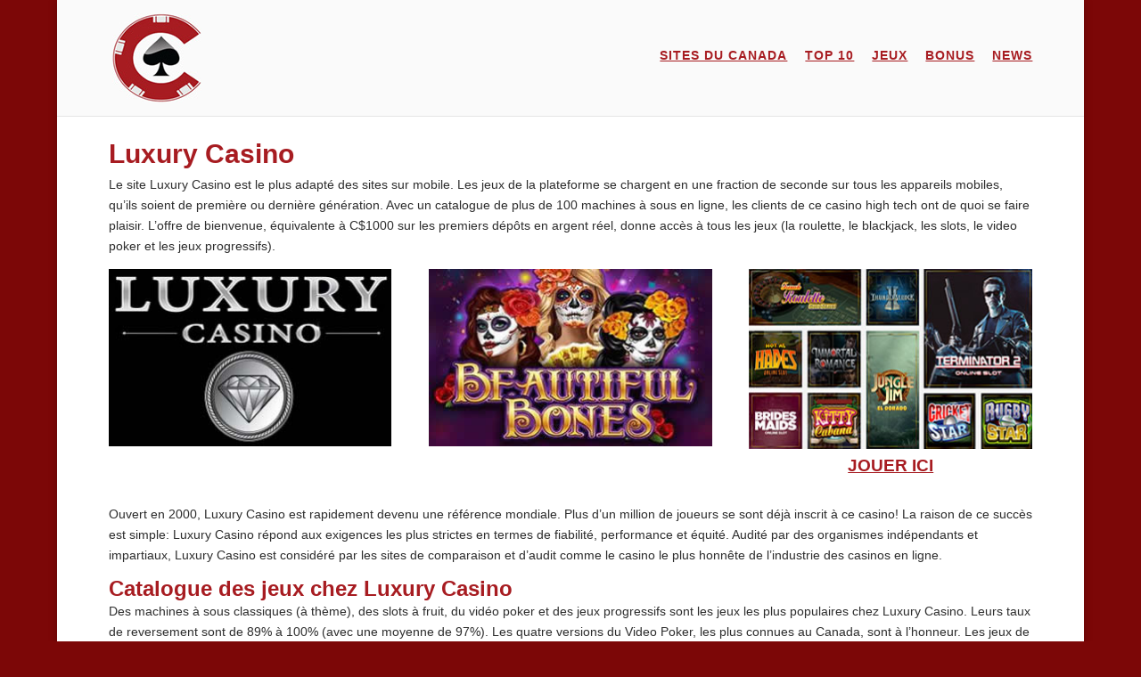

--- FILE ---
content_type: text/html; charset=UTF-8
request_url: https://fr.onlinecasino.partners/meilleur-casino/luxury-casino/
body_size: 7712
content:
<!DOCTYPE html><html lang="fr-CA"><head><meta charset="UTF-8" /><meta http-equiv="X-UA-Compatible" content="IE=edge"><link rel="pingback" href="https://fr.onlinecasino.partners/xmlrpc.php" /> <script type="text/javascript">document.documentElement.className = 'js';</script> <meta name='robots' content='index, follow, max-image-preview:large, max-snippet:-1, max-video-preview:-1' /> <script type="text/javascript">let jqueryParams=[],jQuery=function(r){return jqueryParams=[...jqueryParams,r],jQuery},$=function(r){return jqueryParams=[...jqueryParams,r],$};window.jQuery=jQuery,window.$=jQuery;let customHeadScripts=!1;jQuery.fn=jQuery.prototype={},$.fn=jQuery.prototype={},jQuery.noConflict=function(r){if(window.jQuery)return jQuery=window.jQuery,$=window.jQuery,customHeadScripts=!0,jQuery.noConflict},jQuery.ready=function(r){jqueryParams=[...jqueryParams,r]},$.ready=function(r){jqueryParams=[...jqueryParams,r]},jQuery.load=function(r){jqueryParams=[...jqueryParams,r]},$.load=function(r){jqueryParams=[...jqueryParams,r]},jQuery.fn.ready=function(r){jqueryParams=[...jqueryParams,r]},$.fn.ready=function(r){jqueryParams=[...jqueryParams,r]};</script> <link media="all" href="https://fr.onlinecasino.partners/wp-content/cache/autoptimize/css/autoptimize_49996f2e561ebb9b4f0c54ebe82f01c3.css" rel="stylesheet"><title>Luxury Casino Mobile - Bonus C$1000 - iPhone et Android</title><meta name="description" content="Des jeux de casino sur mobile. Compatible sur iPhone et Android. Jeux en argent réel et jusqu’à C$1000 de bonus avec Luxury Casino." /><link rel="canonical" href="https://fr.onlinecasino.partners/meilleur-casino/luxury-casino/" /><meta property="og:locale" content="fr_CA" /><meta property="og:type" content="article" /><meta property="og:title" content="Luxury Casino Mobile - Bonus C$1000 - iPhone et Android" /><meta property="og:description" content="Des jeux de casino sur mobile. Compatible sur iPhone et Android. Jeux en argent réel et jusqu’à C$1000 de bonus avec Luxury Casino." /><meta property="og:url" content="https://fr.onlinecasino.partners/meilleur-casino/luxury-casino/" /><meta property="og:site_name" content="Casino Partenaire - Meilleur Guide du Canada" /><meta property="article:modified_time" content="2025-01-09T12:17:33+00:00" /><meta property="og:image" content="https://usercontent.one/wp/fr.onlinecasino.partners/wp-content/uploads/2019/11/luxury-casino-logo.jpg?media=1769114832" /><meta property="og:image:width" content="320" /><meta property="og:image:height" content="200" /><meta property="og:image:type" content="image/jpeg" /><meta name="twitter:card" content="summary_large_image" /><meta name="twitter:label1" content="Estimation du temps de lecture" /><meta name="twitter:data1" content="5 minutes" /> <script type="application/ld+json" class="yoast-schema-graph">{"@context":"https://schema.org","@graph":[{"@type":"WebPage","@id":"https://fr.onlinecasino.partners/meilleur-casino/luxury-casino/","url":"https://fr.onlinecasino.partners/meilleur-casino/luxury-casino/","name":"Luxury Casino Mobile - Bonus C$1000 - iPhone et Android","isPartOf":{"@id":"https://fr.onlinecasino.partners/#website"},"primaryImageOfPage":{"@id":"https://fr.onlinecasino.partners/meilleur-casino/luxury-casino/#primaryimage"},"image":{"@id":"https://fr.onlinecasino.partners/meilleur-casino/luxury-casino/#primaryimage"},"thumbnailUrl":"https://fr.onlinecasino.partners/wp-content/uploads/2019/11/luxury-casino-logo.jpg","datePublished":"2019-02-08T08:28:34+00:00","dateModified":"2025-01-09T12:17:33+00:00","description":"Des jeux de casino sur mobile. Compatible sur iPhone et Android. Jeux en argent réel et jusqu’à C$1000 de bonus avec Luxury Casino.","breadcrumb":{"@id":"https://fr.onlinecasino.partners/meilleur-casino/luxury-casino/#breadcrumb"},"inLanguage":"fr-CA","potentialAction":[{"@type":"ReadAction","target":["https://fr.onlinecasino.partners/meilleur-casino/luxury-casino/"]}]},{"@type":"ImageObject","inLanguage":"fr-CA","@id":"https://fr.onlinecasino.partners/meilleur-casino/luxury-casino/#primaryimage","url":"https://fr.onlinecasino.partners/wp-content/uploads/2019/11/luxury-casino-logo.jpg","contentUrl":"https://fr.onlinecasino.partners/wp-content/uploads/2019/11/luxury-casino-logo.jpg","width":320,"height":200},{"@type":"BreadcrumbList","@id":"https://fr.onlinecasino.partners/meilleur-casino/luxury-casino/#breadcrumb","itemListElement":[{"@type":"ListItem","position":1,"name":"Accueil","item":"https://fr.onlinecasino.partners/"},{"@type":"ListItem","position":2,"name":"Sites du Canada","item":"https://fr.onlinecasino.partners/"},{"@type":"ListItem","position":3,"name":"Luxury Casino"}]},{"@type":"WebSite","@id":"https://fr.onlinecasino.partners/#website","url":"https://fr.onlinecasino.partners/","name":"Casino Partenaire - Meilleur Guide du Canada","description":"Guide canadien de sites de casino et jeux en ligne.","potentialAction":[{"@type":"SearchAction","target":{"@type":"EntryPoint","urlTemplate":"https://fr.onlinecasino.partners/?s={search_term_string}"},"query-input":{"@type":"PropertyValueSpecification","valueRequired":true,"valueName":"search_term_string"}}],"inLanguage":"fr-CA"}]}</script> <link rel="alternate" type="application/rss+xml" title="Casino Partenaire - Meilleur Guide du Canada &raquo; Flux" href="https://fr.onlinecasino.partners/feed/" /><link rel="alternate" type="application/rss+xml" title="Casino Partenaire - Meilleur Guide du Canada &raquo; Flux des commentaires" href="https://fr.onlinecasino.partners/comments/feed/" /><link rel="alternate" title="oEmbed (JSON)" type="application/json+oembed" href="https://fr.onlinecasino.partners/wp-json/oembed/1.0/embed?url=https%3A%2F%2Ffr.onlinecasino.partners%2Fmeilleur-casino%2Fluxury-casino%2F" /><link rel="alternate" title="oEmbed (XML)" type="text/xml+oembed" href="https://fr.onlinecasino.partners/wp-json/oembed/1.0/embed?url=https%3A%2F%2Ffr.onlinecasino.partners%2Fmeilleur-casino%2Fluxury-casino%2F&#038;format=xml" /><meta content="Divi v.4.27.5" name="generator"/><link rel='stylesheet' id='page-list-style-css' href='https://usercontent.one/wp/fr.onlinecasino.partners/wp-content/plugins/page-list/css/page-list.css?ver=5.9&media=1769114832' type='text/css' media='all' /><link rel="https://api.w.org/" href="https://fr.onlinecasino.partners/wp-json/" /><link rel="alternate" title="JSON" type="application/json" href="https://fr.onlinecasino.partners/wp-json/wp/v2/pages/589" /><link rel="EditURI" type="application/rsd+xml" title="RSD" href="https://fr.onlinecasino.partners/xmlrpc.php?rsd" /><meta name="generator" content="WordPress 6.9" /><link rel='shortlink' href='https://fr.onlinecasino.partners/?p=589' /><link rel="apple-touch-icon" sizes="180x180" href="/wp-content/uploads/fbrfg/apple-touch-icon.png"><link rel="icon" type="image/png" sizes="32x32" href="/wp-content/uploads/fbrfg/favicon-32x32.png"><link rel="icon" type="image/png" sizes="16x16" href="/wp-content/uploads/fbrfg/favicon-16x16.png"><link rel="manifest" href="/wp-content/uploads/fbrfg/site.webmanifest"><link rel="mask-icon" href="/wp-content/uploads/fbrfg/safari-pinned-tab.svg" color="#5bbad5"><link rel="shortcut icon" href="/wp-content/uploads/fbrfg/favicon.ico"><meta name="msapplication-TileColor" content="#da532c"><meta name="msapplication-config" content="/wp-content/uploads/fbrfg/browserconfig.xml"><meta name="theme-color" content="#ffffff"><meta name="viewport" content="width=device-width, initial-scale=1.0, maximum-scale=1.0, user-scalable=0" /><link rel="stylesheet" id="et-divi-customizer-global-cached-inline-styles" href="https://usercontent.one/wp/fr.onlinecasino.partners/wp-content/et-cache/global/et-divi-customizer-global.min.css?media=1769114832?ver=1767298051" /><link rel='stylesheet' id='su-shortcodes-css' href='https://usercontent.one/wp/fr.onlinecasino.partners/wp-content/plugins/shortcodes-ultimate/includes/css/shortcodes.css?ver=7.4.8&media=1769114832' type='text/css' media='all' /></head><body class="wp-singular page-template-default page page-id-589 page-child parent-pageid-312 custom-background wp-theme-Divi et_color_scheme_red et_pb_button_helper_class et_non_fixed_nav et_show_nav et_primary_nav_dropdown_animation_expand et_secondary_nav_dropdown_animation_fade et_header_style_left et_pb_footer_columns3 et_boxed_layout windows et_pb_gutters3 et_full_width_page et_divi_theme et-db"><div id="page-container"><header id="main-header" data-height-onload="108"><div class="container clearfix et_menu_container"><div class="logo_container"> <span class="logo_helper"></span> <a href="https://fr.onlinecasino.partners/"> <img src="https://usercontent.one/wp/fr.onlinecasino.partners/wp-content/uploads/2019/12/logo.jpg?media=1769114832" width="100" height="100" alt="Casino Partenaire - Meilleur Guide du Canada" id="logo" data-height-percentage="86" /> </a></div><div id="et-top-navigation" data-height="108" data-fixed-height="40"><nav id="top-menu-nav"><ul id="top-menu" class="nav"><li id="menu-item-314" class="menu-item menu-item-type-post_type menu-item-object-page menu-item-home current-page-ancestor menu-item-314"><a href="https://fr.onlinecasino.partners/">Sites du Canada</a></li><li id="menu-item-1385" class="menu-item menu-item-type-post_type menu-item-object-page menu-item-1385"><a href="https://fr.onlinecasino.partners/casino-en-ligne-top-liste/">Top 10</a></li><li id="menu-item-301" class="menu-item menu-item-type-post_type menu-item-object-page menu-item-301"><a href="https://fr.onlinecasino.partners/jeux/">Jeux</a></li><li id="menu-item-299" class="menu-item menu-item-type-post_type menu-item-object-page menu-item-299"><a href="https://fr.onlinecasino.partners/bonus/">Bonus</a></li><li id="menu-item-572" class="menu-item menu-item-type-taxonomy menu-item-object-category menu-item-572"><a href="https://fr.onlinecasino.partners/c/blog/">News</a></li></ul></nav><div id="et_mobile_nav_menu"><div class="mobile_nav closed"> <span class="select_page">Select Page</span> <span class="mobile_menu_bar mobile_menu_bar_toggle"></span></div></div></div></div></header><div id="et-main-area"><div id="main-content"><div class="container"><div id="content-area" class="clearfix"><div id="left-area"><article id="post-589" class="post-589 page type-page status-publish hentry"><h1 class="entry-title main_title">Luxury Casino</h1><div class="entry-content"><p>Le site Luxury Casino est le plus adapté des sites sur mobile. Les jeux de la plateforme se chargent en une fraction de seconde sur tous les appareils mobiles, qu&#8217;ils soient de première ou dernière génération. Avec un catalogue de plus de 100 machines à sous en ligne, les clients de ce casino high tech ont de quoi se faire plaisir. L&#8217;offre de bienvenue, équivalente à C$1000 sur les premiers dépôts en argent réel, donne accès à tous les jeux (la roulette, le blackjack, les slots, le video poker et les jeux progressifs).</p><div class="su-row"><div class="su-column su-column-size-1-3"><div class="su-column-inner su-u-clearfix su-u-trim"> <img fetchpriority="high" decoding="async" src="https://usercontent.one/wp/fr.onlinecasino.partners/wp-content/uploads/2019/11/luxury-casino-logo.jpg?media=1769114832" alt="Luxury Casino" width="320" height="200" class="aligncenter size-full wp-image-3888" srcset="https://usercontent.one/wp/fr.onlinecasino.partners/wp-content/uploads/2019/11/luxury-casino-logo.jpg?media=1769114832 320w, https://usercontent.one/wp/fr.onlinecasino.partners/wp-content/uploads/2019/11/luxury-casino-logo-300x188.jpg?media=1769114832 300w" sizes="(max-width: 320px) 100vw, 320px" /><br /></div></div><div class="su-column su-column-size-1-3"><div class="su-column-inner su-u-clearfix su-u-trim"> <img loading="lazy" decoding="async" src="https://usercontent.one/wp/fr.onlinecasino.partners/wp-content/uploads/2019/02/slot-beautiful-bones.jpg?media=1769114832" alt="Des slots bien réalisées - des icônes et des graphismes uniques." width="320" height="200" class="aligncenter size-full wp-image-916" srcset="https://usercontent.one/wp/fr.onlinecasino.partners/wp-content/uploads/2019/02/slot-beautiful-bones.jpg?media=1769114832 320w, https://usercontent.one/wp/fr.onlinecasino.partners/wp-content/uploads/2019/02/slot-beautiful-bones-300x188.jpg?media=1769114832 300w" sizes="(max-width: 320px) 100vw, 320px" /><br /></div></div><div class="su-column su-column-size-1-3"><div class="su-column-inner su-u-clearfix su-u-trim"><div align=center><a class="link" href="https://iredirect.net/referral/?site=lxc&#038;lang=fr&#038;aff_id=aff100309:campaignid6" rel="noopener noreferrer" target="_blank"><img loading="lazy" decoding="async" src="https://usercontent.one/wp/fr.onlinecasino.partners/wp-content/uploads/2019/02/jeux-luxury-casino.jpg?media=1769114832" alt="Des jeux mobiles sur iOS et Android." width="320" height="203" class="size-full wp-image-917" srcset="https://usercontent.one/wp/fr.onlinecasino.partners/wp-content/uploads/2019/02/jeux-luxury-casino.jpg?media=1769114832 320w, https://usercontent.one/wp/fr.onlinecasino.partners/wp-content/uploads/2019/02/jeux-luxury-casino-300x190.jpg?media=1769114832 300w" sizes="(max-width: 320px) 100vw, 320px" /><br />JOUER ICI</a></div></div></div></div> &nbsp;<br /> Ouvert en 2000, Luxury Casino est rapidement devenu une référence mondiale. Plus d&#8217;un million de joueurs se sont déjà inscrit  à ce casino! La raison de ce succès est simple: Luxury Casino répond aux exigences les plus strictes en termes de fiabilité, performance et équité. Audité par des organismes indépendants et impartiaux, Luxury Casino est considéré par les sites de comparaison et d&#8217;audit comme le casino le plus honnête de l&#8217;industrie des casinos en ligne.</p><h2>Catalogue des jeux chez Luxury Casino</h2><p>Des machines à sous classiques (à thème), des slots à fruit, du vidéo poker et des jeux progressifs sont les jeux les plus populaires chez Luxury Casino. Leurs taux de reversement sont de 89% à 100% (avec une moyenne de 97%). Les quatre versions du Video Poker, les plus connues au Canada, sont à l&#8217;honneur. Les jeux de table, la roulette (européenne et américaine) et le blackjack sont proposés en version électronique.</p><h3>Logiciel du casino</h3><p>Les jeux de Luxury Casino sont conçus par les fournisseurs de Games Global et Microgaming. Ces groupes sont connus pour mettre à disposition de leurs partenaires affiliés des jeux hauts de gamme de dernière génération. De plus ces jeux sont vérifiés et authentiques grâce à des taux de reversement contrôlés.</p><h2>Luxury Casino sur mobile</h2><p>Sur iPhone et Android, les jeux de Luxury Casino sont compatibles à 100%. Les pages du casino suivent les principes des technologies les plus avancées de l’internet mobile. De plus, aucune application n’est utile. En effet, le casino fonctionne directement sur le navigateur mobile. Cette façon de jouer sur iOS et Android est en réalité la plus sûre. Comparativement aux jeux sur App, les jeux qui se chargent sur les browsers sont mieux conçus (jeux instantanés). De cette manière, vous avez toujours accès à des jeux de dernière génération.</p><h2>Bonus bienvenue avec Luxury Casino</h2><p>Des bonus gratuits sont offerts à chaque nouvel utilisateur. Un premier bonus de 100% est offert jusqu&#8217;à maximum C$150, puis quatre autres bonus peuvent être réclamés. Au total, jusqu&#8217;à C$1000 sont offerts. Pour recevoir C$1000 il faut avoir déposé C$2300. Comparé aux <a href="https://fr.onlinecasino.partners/bonus/">autres bonus des casinos Canadiens</a>, ceux de Luxury Casino demeurent parmi les plus rentables. En effet, en consultant les termes d&#8217;utilisation des bonus de bienvenue de Luxury Casino, ils sont équitables et augmentent les probabilités de gagner.</p><h2>Banque &#8211; les dépôts et les retraits</h2><p>La page banque du casino propose des dépôts avec les cartes de crédit et de débit, le virement bancaire et les services de portefeuille électronique. Les dépôts sont traités rapidement et de manière confidentielle et sécurisée. Pour retirer des gains ou ses avoirs, la procédure est simple. Il n&#8217;est pas utile de retirer ses avoirs après chaque session de jeu. Il est possible de laisser, en toute confiance, sur le compte du casino, une balance positive qui est sauvegardée dans le système. Les avoirs des joueurs sont toujours disponibles pour jouer ultérieurement ou effectuer des retraits.</p><h3>Devises</h3><p>Les devises internationales suivantes sont disponibles: le dollar canadien, le dollar US, l&#8217;euro et la livre sterling. D&#8217;autres devises spécifiques à chaque pays sont aussi proposées.</p><h3>Support client</h3><p>Ouvert 24/7/365, dans la langue de votre choix. Par tchat, email ou téléphone.</p><h2>Licence d&#8217;exploitation de Luxury Casino</h2><p>Luxury Casino détient les certificats d&#8217;exploitation de la Gaming Canadian Commission et de la Malta Gaming Commission, ainsi que l&#8217;United Kingdom Gaming Commission. Ces certificats sont les garants de jeux audités et équitables. Les transactions sont sécurisées et vérifiées, et chaque jeu est doté d&#8217;un système RNG (random number generator). Concernant les taux de reversement, ils sont authentiques et vérifiables à tout moment.</p><h3>Revue technique</h3><div class="su-row"><div class="su-column su-column-size-1-2"><div class="su-column-inner su-u-clearfix su-u-trim"><table><tr><td>Jeux sur PC</td><td>+ de 800</td></tr><tr><td>Jeux sur mobile</td><td>+ de 250</td></tr><tr><td>Compatible Apple</td><td>Oui, avec la version sans téléchargement</td></tr><tr><td>Croupiers en direct</td><td>Oui</td></tr><tr><td>Logiciels</td><td>Games Global, Microgaming et Evolution Gaming</td></tr><tr><td>Langues</td><td>Anglais, Français et Allemand</td></tr></table></div></div><div class="su-column su-column-size-1-2"><div class="su-column-inner su-u-clearfix su-u-trim"><table><tr><td>Année de lancement</td><td>2000</td></tr><tr><td>Devises acceptées</td><td>CAD, US, EU et £</td></tr><tr><td>Taux de reversement</td><td>+ 97%</td></tr><tr><td>Délai de paiement</td><td>de 2 à 5 jours</td></tr><tr><td>Support client</td><td>7/24</td></tr><tr><td>Licences</td><td>Canada, U.K. et Europe</td></tr><tr><td>Avis des joueurs</td><td>Positif</td></tr></table></div></div></div> &nbsp;</p></div></article></div></div></div></div> <span class="et_pb_scroll_top et-pb-icon"></span><footer id="main-footer"><div class="container"><div id="footer-widgets" class="clearfix"><div class="footer-widget"><div id="text-3" class="fwidget et_pb_widget widget_text"><h4 class="title">Généralités</h4><div class="textwidget"><p><a href="https://fr.onlinecasino.partners/a-propos/">À propos</a> &#8211; <a href="https://fr.onlinecasino.partners/mentions-legales/">Mentions légales</a> &#8211; <a href="https://fr.onlinecasino.partners/banque-depot-et-encaissement/">Banque</a><br /> Contact: info@onlinecasino.partners</p></div></div></div><div class="footer-widget"><div id="text-2" class="fwidget et_pb_widget widget_text"><h4 class="title">OCP &#8211; Online Casino Partners</h4><div class="textwidget"><p><a href="https://fr.onlinecasino.partners/plan-du-site/">Plan du site</a> &#8211; <a href=https://fr.onlinecasino.partners/faq-questions-et-reponses/>FAQ</a> &#8211; <a href="https://fr.onlinecasino.partners/affiliation/">Affiliation</a><br /> <a href="https://fr.onlinecasino.partners/criteres/">Critères de sélection</a></p></div></div></div><div class="footer-widget"><div id="text-4" class="fwidget et_pb_widget widget_text"><div class="textwidget"><p><a href="https://fr.onlinecasino.partners">FR</a> &#8211; <a href="https://www.onlinecasino.partners">EN</a><br /> © 2026 Online Casino Partners<br /> All rights reserved</p></div></div></div></div></div><div id="footer-bottom"><div class="container clearfix"><div id="footer-info"><strong>Sites de casino légal au Canada:</strong> notre guide Web référence exclusivement des sites détenant une licence d'exploitation délivrée par la Gaming Commission du Kahnawake ou une entité reconnue en Europe ou au Royaume-Uni. Les commissions auditent les casinos en ligne et garantissent aux utilisateurs un environnement de jeu équitable, sérieux et de confiance. Il est à noter qu'il n'est pas conseillé de jouer au dessus de ses moyens financiers. Le jeu doit rester un divertissement, miser de l'argent de manière déraisonnable peut entraîner du surendettement. <br> <br> <strong>Avertissement:</strong> les paris en ligne sont illégaux dans certains pays. Il est de votre responsabilité de vérifier les réglementations locales de votre région avant de jouer en ligne. 
Nous ne prenons aucune responsabilité pour vos actions. Veuillez aussi respecter l'âge légal - il faut être majeur pour jouer à des jeux d'argent. Les joueurs souffrant d'addiction aux jeux de casino doivent immédiatement quitter ce site Internet et se faire aider. <br> <br></div></div></div></footer></div></div> <script type="speculationrules">{"prefetch":[{"source":"document","where":{"and":[{"href_matches":"/*"},{"not":{"href_matches":["/wp-*.php","/wp-admin/*","/wp-content/uploads/*","/wp-content/*","/wp-content/plugins/*","/wp-content/themes/Divi/*","/*\\?(.+)"]}},{"not":{"selector_matches":"a[rel~=\"nofollow\"]"}},{"not":{"selector_matches":".no-prefetch, .no-prefetch a"}}]},"eagerness":"conservative"}]}</script> <script type="text/javascript" src="https://fr.onlinecasino.partners/wp-includes/js/jquery/jquery.min.js?ver=3.7.1" id="jquery-core-js"></script> <script type="text/javascript" id="jquery-js-after">jqueryParams.length&&$.each(jqueryParams,function(e,r){if("function"==typeof r){var n=String(r);n.replace("$","jQuery");var a=new Function("return "+n)();$(document).ready(a)}});
//# sourceURL=jquery-js-after</script> <script type="text/javascript" id="divi-custom-script-js-extra">var DIVI = {"item_count":"%d Item","items_count":"%d Items"};
var et_builder_utils_params = {"condition":{"diviTheme":true,"extraTheme":false},"scrollLocations":["app","top"],"builderScrollLocations":{"desktop":"app","tablet":"app","phone":"app"},"onloadScrollLocation":"app","builderType":"fe"};
var et_frontend_scripts = {"builderCssContainerPrefix":"#et-boc","builderCssLayoutPrefix":"#et-boc .et-l"};
var et_pb_custom = {"ajaxurl":"https://fr.onlinecasino.partners/wp-admin/admin-ajax.php","images_uri":"https://usercontent.one/wp/fr.onlinecasino.partners/wp-content/themes/Divi/images","builder_images_uri":"https://usercontent.one/wp/fr.onlinecasino.partners?media=1769114832/wp-content/themes/Divi/includes/builder/images","et_frontend_nonce":"af0fd259df","subscription_failed":"Please, check the fields below to make sure you entered the correct information.","et_ab_log_nonce":"aa53f52ed3","fill_message":"Please, fill in the following fields:","contact_error_message":"Please, fix the following errors:","invalid":"Invalid email","captcha":"Captcha","prev":"Prev","previous":"Previous","next":"Next","wrong_captcha":"You entered the wrong number in captcha.","wrong_checkbox":"Checkbox","ignore_waypoints":"no","is_divi_theme_used":"1","widget_search_selector":".widget_search","ab_tests":[],"is_ab_testing_active":"","page_id":"589","unique_test_id":"","ab_bounce_rate":"5","is_cache_plugin_active":"yes","is_shortcode_tracking":"","tinymce_uri":"https://fr.onlinecasino.partners/wp-content/themes/Divi/includes/builder/frontend-builder/assets/vendors","accent_color":"#000000","waypoints_options":[]};
var et_pb_box_shadow_elements = [];
//# sourceURL=divi-custom-script-js-extra</script> <script type="text/javascript" src="https://usercontent.one/wp/fr.onlinecasino.partners/wp-content/themes/Divi/js/scripts.min.js?ver=4.27.5&media=1769114832" id="divi-custom-script-js"></script> <script type="text/javascript" src="https://usercontent.one/wp/fr.onlinecasino.partners/wp-content/themes/Divi/core/admin/js/common.js?ver=4.27.5&media=1769114832" id="et-core-common-js"></script> <script id="ocvars">var ocSiteMeta = {plugins: {"a3e4aa5d9179da09d8af9b6802f861a8": 1,"2c9812363c3c947e61f043af3c9852d0": 1,"b904efd4c2b650207df23db3e5b40c86": 1,"a3fe9dc9824eccbd72b7e5263258ab2c": 1}}</script><script defer src="https://fr.onlinecasino.partners/wp-content/cache/autoptimize/js/autoptimize_b66f717812c4be63a33f27a0147d8bba.js"></script></body></html>

--- FILE ---
content_type: text/css
request_url: https://usercontent.one/wp/fr.onlinecasino.partners/wp-content/et-cache/global/et-divi-customizer-global.min.css?media=1769114832?ver=1767298051
body_size: 2303
content:
body,.et_pb_column_1_2 .et_quote_content blockquote cite,.et_pb_column_1_2 .et_link_content a.et_link_main_url,.et_pb_column_1_3 .et_quote_content blockquote cite,.et_pb_column_3_8 .et_quote_content blockquote cite,.et_pb_column_1_4 .et_quote_content blockquote cite,.et_pb_blog_grid .et_quote_content blockquote cite,.et_pb_column_1_3 .et_link_content a.et_link_main_url,.et_pb_column_3_8 .et_link_content a.et_link_main_url,.et_pb_column_1_4 .et_link_content a.et_link_main_url,.et_pb_blog_grid .et_link_content a.et_link_main_url,body .et_pb_bg_layout_light .et_pb_post p,body .et_pb_bg_layout_dark .et_pb_post p{font-size:14px}.et_pb_slide_content,.et_pb_best_value{font-size:15px}body{color:#2d2d2d}#et_search_icon:hover,.mobile_menu_bar:before,.mobile_menu_bar:after,.et_toggle_slide_menu:after,.et-social-icon a:hover,.et_pb_sum,.et_pb_pricing li a,.et_pb_pricing_table_button,.et_overlay:before,.entry-summary p.price ins,.et_pb_member_social_links a:hover,.et_pb_widget li a:hover,.et_pb_filterable_portfolio .et_pb_portfolio_filters li a.active,.et_pb_filterable_portfolio .et_pb_portofolio_pagination ul li a.active,.et_pb_gallery .et_pb_gallery_pagination ul li a.active,.wp-pagenavi span.current,.wp-pagenavi a:hover,.nav-single a,.tagged_as a,.posted_in a{color:#000000}.et_pb_contact_submit,.et_password_protected_form .et_submit_button,.et_pb_bg_layout_light .et_pb_newsletter_button,.comment-reply-link,.form-submit .et_pb_button,.et_pb_bg_layout_light .et_pb_promo_button,.et_pb_bg_layout_light .et_pb_more_button,.et_pb_contact p input[type="checkbox"]:checked+label i:before,.et_pb_bg_layout_light.et_pb_module.et_pb_button{color:#000000}.footer-widget h4{color:#000000}.et-search-form,.nav li ul,.et_mobile_menu,.footer-widget li:before,.et_pb_pricing li:before,blockquote{border-color:#000000}.et_pb_counter_amount,.et_pb_featured_table .et_pb_pricing_heading,.et_quote_content,.et_link_content,.et_audio_content,.et_pb_post_slider.et_pb_bg_layout_dark,.et_slide_in_menu_container,.et_pb_contact p input[type="radio"]:checked+label i:before{background-color:#000000}a{color:#000000}#main-header,#main-header .nav li ul,.et-search-form,#main-header .et_mobile_menu{background-color:#fafafa}.et_secondary_nav_enabled #page-container #top-header{background-color:#000000!important}#et-secondary-nav li ul{background-color:#000000}.et_header_style_centered .mobile_nav .select_page,.et_header_style_split .mobile_nav .select_page,.et_nav_text_color_light #top-menu>li>a,.et_nav_text_color_dark #top-menu>li>a,#top-menu a,.et_mobile_menu li a,.et_nav_text_color_light .et_mobile_menu li a,.et_nav_text_color_dark .et_mobile_menu li a,#et_search_icon:before,.et_search_form_container input,span.et_close_search_field:after,#et-top-navigation .et-cart-info{color:#a71c21}.et_search_form_container input::-moz-placeholder{color:#a71c21}.et_search_form_container input::-webkit-input-placeholder{color:#a71c21}.et_search_form_container input:-ms-input-placeholder{color:#a71c21}#top-menu li a,.et_search_form_container input{font-weight:bold;font-style:normal;text-transform:uppercase;text-decoration:none;letter-spacing:1px}.et_search_form_container input::-moz-placeholder{font-weight:bold;font-style:normal;text-transform:uppercase;text-decoration:none;letter-spacing:1px}.et_search_form_container input::-webkit-input-placeholder{font-weight:bold;font-style:normal;text-transform:uppercase;text-decoration:none;letter-spacing:1px}.et_search_form_container input:-ms-input-placeholder{font-weight:bold;font-style:normal;text-transform:uppercase;text-decoration:none;letter-spacing:1px}#footer-widgets .footer-widget a,#footer-widgets .footer-widget li a,#footer-widgets .footer-widget li a:hover{color:#eaeaea}.footer-widget{color:#e8e8e8}#main-footer .footer-widget h4,#main-footer .widget_block h1,#main-footer .widget_block h2,#main-footer .widget_block h3,#main-footer .widget_block h4,#main-footer .widget_block h5,#main-footer .widget_block h6{color:#a3a3a3}.footer-widget li:before{border-color:#000000}#footer-bottom{background-color:#000000}#footer-info,#footer-info a{color:#b7b7b7}@media only screen and (min-width:981px){.et_header_style_left #et-top-navigation,.et_header_style_split #et-top-navigation{padding:54px 0 0 0}.et_header_style_left #et-top-navigation nav>ul>li>a,.et_header_style_split #et-top-navigation nav>ul>li>a{padding-bottom:54px}.et_header_style_split .centered-inline-logo-wrap{width:108px;margin:-108px 0}.et_header_style_split .centered-inline-logo-wrap #logo{max-height:108px}.et_pb_svg_logo.et_header_style_split .centered-inline-logo-wrap #logo{height:108px}.et_header_style_centered #top-menu>li>a{padding-bottom:19px}.et_header_style_slide #et-top-navigation,.et_header_style_fullscreen #et-top-navigation{padding:45px 0 45px 0!important}.et_header_style_centered #main-header .logo_container{height:108px}#logo{max-height:86%}.et_pb_svg_logo #logo{height:86%}.et_fixed_nav #page-container .et-fixed-header#top-header{background-color:#000000!important}.et_fixed_nav #page-container .et-fixed-header#top-header #et-secondary-nav li ul{background-color:#000000}.et-fixed-header #top-menu a,.et-fixed-header #et_search_icon:before,.et-fixed-header #et_top_search .et-search-form input,.et-fixed-header .et_search_form_container input,.et-fixed-header .et_close_search_field:after,.et-fixed-header #et-top-navigation .et-cart-info{color:#a71c21!important}.et-fixed-header .et_search_form_container input::-moz-placeholder{color:#a71c21!important}.et-fixed-header .et_search_form_container input::-webkit-input-placeholder{color:#a71c21!important}.et-fixed-header .et_search_form_container input:-ms-input-placeholder{color:#a71c21!important}}@media only screen and (min-width:1350px){.et_pb_row{padding:27px 0}.et_pb_section{padding:54px 0}.single.et_pb_pagebuilder_layout.et_full_width_page .et_post_meta_wrapper{padding-top:81px}.et_pb_fullwidth_section{padding:0}}	#main-header,#et-top-navigation{font-family:'Trebuchet','Trebuchet MS',Helvetica,Arial,Lucida,sans-serif}body #page-container #sidebar{width:23%}body #page-container #left-area{width:77%}.et_right_sidebar #main-content .container:before{right:23%!important}.et_left_sidebar #main-content .container:before{left:23%!important}.et_pb_post .entry-content{padding-top:0}body:not(.et-tb) #main-content .container,body:not(.et-tb-has-header) #main-content .container{padding-top:28px}.main_title{margin-bottom:4px}#main-content .container{padding-top:18px}h1{padding-bottom:4px;color:#A71C21;font-weight:700;line-height:1em}h2{padding-top:0px;padding-bottom:2px;color:#A71C21!important;font-size:24px!important;font-weight:700}h3{padding-bottom:2px;font-size:18px!important;color:#A71C21!important;font-weight:700}h4,h5,h6{font-size:16px!important;font-weight:600!important;padding-bottom:2px;color:#000000;line-height:1em}a{color:#A71C21;text-decoration:underline!important}.link{color:#A71C21!important;text-decoration:underline;font-size:14pt!important}.vegas{text-decoration:none!important;color:#752424;font-weight:300!important}.records{color:#A71C21!important;text-decoration:none!important}.cr{text-decoration:none!important}.offer{color:#A71C21;text-decoration:underline;font-size:12pt;font-weight:900}.su-row{margin-bottom:0.5em!important}#footer-info{float:none;text-align:left}table tr td th{padding:0px 0px!important;border:none!important}table{border:0!important}td{padding:.3em .3em!important;vertical-align:top}.entry-content tr td{border-bottom:1px solid #eee}.moolah{border:1px solid black!important;background-color:#FFFFFF!important}.jackpot{border:1px solid black!important;background-color:#CCCCCC!important}.datewinner{font-size:10pt;border:1px solid black!important;background-color:#FFFFFF!important}.container:before{background-color:transparent!important}.et_pb_widget_area_right{border-left:0!important}.et_pb_widget_area_left{border-right:0!important}#sidebar{padding-left:11px!important}.su-posts-default-loop .su-post-comments-link{display:none}blockquote{max-width:100%;text-align:center;margin:20px;padding:20px;font-family:Arial,Helvetica Neue,Helvetica,sans-serif;font-size:20px;color:#428bca;border-left:4px solid #428bca;border-top-left-radius:30px;border-bottom-left-radius:30px;border-right:4px solid #428bca;border-top-right-radius:30px;border-bottom-right-radius:30px}.et_color_scheme_red a{color:#752424;font-weight:700}.mobile_menu_bar:before{background-color:#fafafa;padding:2px 0px 2px 2px;top:9px;color:#A71C21!important}.mobile_menu_bar::after{font-family:Arial;content:"MENU";position:relative;padding:10px 20px 10px 5px;background-color:#fafafa;color:#A71C21!important;cursor:pointer}.mobile_nav.opened .mobile_menu_bar:before{content:"\4d"}@media (max-width:720px){.et_boxed_layout #page-container,.et_fixed_nav.et_boxed_layout #page-container #top-header,.et_fixed_nav.et_boxed_layout #page-container #main-header{width:100%!important}}ol{padding:0 0 14px 0!important;line-height:16px!important;list-style-position:inside;list-style-type:decimal}li{padding:0 0 4px 0!important}ul{list-style-type:disc;padding:0 0 3px 1em!important;line-height:17px!important}.pagination{clear:both;padding-top:25px;padding-bottom:35px}.anc{text-decoration:none!important}.rw{border-top:5px solid #eeecec;background-color:#eeecec}hr{color:#EEE!important;margin:20px}#top-menu li{margin-left:20px!important}.page_item{line-height:2}.ccw{background:rgba(0,0,0,0.2);margin-bottom:20px}#left-area ul{line-height:26px!important}